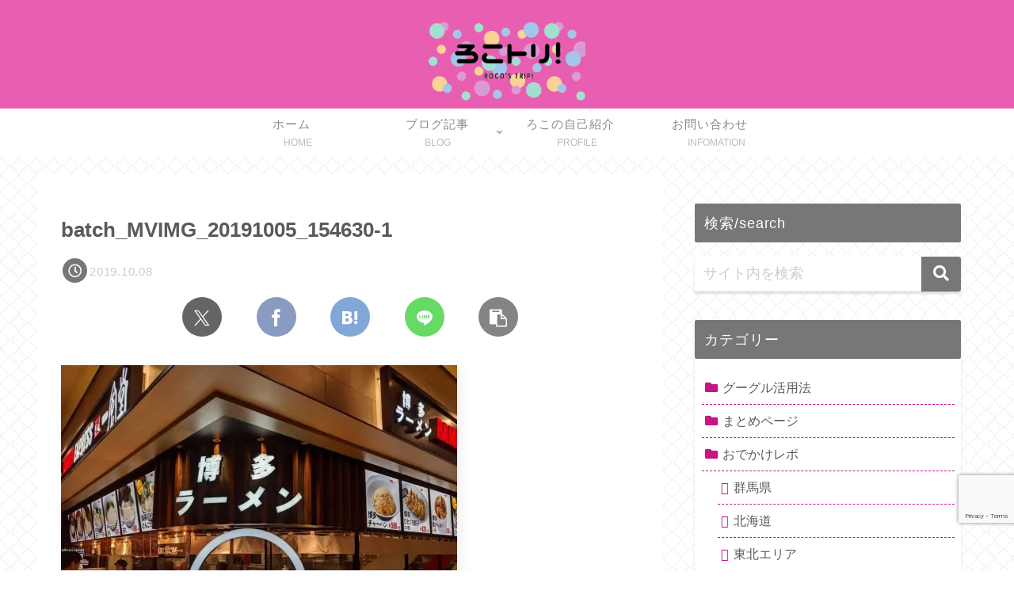

--- FILE ---
content_type: text/html; charset=utf-8
request_url: https://www.google.com/recaptcha/api2/anchor?ar=1&k=6LdTiiIrAAAAALBfsdbVbWQJHKl_i8L8oyQ40m1f&co=aHR0cHM6Ly9yb2NvdHJpcC5jb206NDQz&hl=en&v=PoyoqOPhxBO7pBk68S4YbpHZ&size=invisible&anchor-ms=20000&execute-ms=30000&cb=j8a2574i5ocy
body_size: 48988
content:
<!DOCTYPE HTML><html dir="ltr" lang="en"><head><meta http-equiv="Content-Type" content="text/html; charset=UTF-8">
<meta http-equiv="X-UA-Compatible" content="IE=edge">
<title>reCAPTCHA</title>
<style type="text/css">
/* cyrillic-ext */
@font-face {
  font-family: 'Roboto';
  font-style: normal;
  font-weight: 400;
  font-stretch: 100%;
  src: url(//fonts.gstatic.com/s/roboto/v48/KFO7CnqEu92Fr1ME7kSn66aGLdTylUAMa3GUBHMdazTgWw.woff2) format('woff2');
  unicode-range: U+0460-052F, U+1C80-1C8A, U+20B4, U+2DE0-2DFF, U+A640-A69F, U+FE2E-FE2F;
}
/* cyrillic */
@font-face {
  font-family: 'Roboto';
  font-style: normal;
  font-weight: 400;
  font-stretch: 100%;
  src: url(//fonts.gstatic.com/s/roboto/v48/KFO7CnqEu92Fr1ME7kSn66aGLdTylUAMa3iUBHMdazTgWw.woff2) format('woff2');
  unicode-range: U+0301, U+0400-045F, U+0490-0491, U+04B0-04B1, U+2116;
}
/* greek-ext */
@font-face {
  font-family: 'Roboto';
  font-style: normal;
  font-weight: 400;
  font-stretch: 100%;
  src: url(//fonts.gstatic.com/s/roboto/v48/KFO7CnqEu92Fr1ME7kSn66aGLdTylUAMa3CUBHMdazTgWw.woff2) format('woff2');
  unicode-range: U+1F00-1FFF;
}
/* greek */
@font-face {
  font-family: 'Roboto';
  font-style: normal;
  font-weight: 400;
  font-stretch: 100%;
  src: url(//fonts.gstatic.com/s/roboto/v48/KFO7CnqEu92Fr1ME7kSn66aGLdTylUAMa3-UBHMdazTgWw.woff2) format('woff2');
  unicode-range: U+0370-0377, U+037A-037F, U+0384-038A, U+038C, U+038E-03A1, U+03A3-03FF;
}
/* math */
@font-face {
  font-family: 'Roboto';
  font-style: normal;
  font-weight: 400;
  font-stretch: 100%;
  src: url(//fonts.gstatic.com/s/roboto/v48/KFO7CnqEu92Fr1ME7kSn66aGLdTylUAMawCUBHMdazTgWw.woff2) format('woff2');
  unicode-range: U+0302-0303, U+0305, U+0307-0308, U+0310, U+0312, U+0315, U+031A, U+0326-0327, U+032C, U+032F-0330, U+0332-0333, U+0338, U+033A, U+0346, U+034D, U+0391-03A1, U+03A3-03A9, U+03B1-03C9, U+03D1, U+03D5-03D6, U+03F0-03F1, U+03F4-03F5, U+2016-2017, U+2034-2038, U+203C, U+2040, U+2043, U+2047, U+2050, U+2057, U+205F, U+2070-2071, U+2074-208E, U+2090-209C, U+20D0-20DC, U+20E1, U+20E5-20EF, U+2100-2112, U+2114-2115, U+2117-2121, U+2123-214F, U+2190, U+2192, U+2194-21AE, U+21B0-21E5, U+21F1-21F2, U+21F4-2211, U+2213-2214, U+2216-22FF, U+2308-230B, U+2310, U+2319, U+231C-2321, U+2336-237A, U+237C, U+2395, U+239B-23B7, U+23D0, U+23DC-23E1, U+2474-2475, U+25AF, U+25B3, U+25B7, U+25BD, U+25C1, U+25CA, U+25CC, U+25FB, U+266D-266F, U+27C0-27FF, U+2900-2AFF, U+2B0E-2B11, U+2B30-2B4C, U+2BFE, U+3030, U+FF5B, U+FF5D, U+1D400-1D7FF, U+1EE00-1EEFF;
}
/* symbols */
@font-face {
  font-family: 'Roboto';
  font-style: normal;
  font-weight: 400;
  font-stretch: 100%;
  src: url(//fonts.gstatic.com/s/roboto/v48/KFO7CnqEu92Fr1ME7kSn66aGLdTylUAMaxKUBHMdazTgWw.woff2) format('woff2');
  unicode-range: U+0001-000C, U+000E-001F, U+007F-009F, U+20DD-20E0, U+20E2-20E4, U+2150-218F, U+2190, U+2192, U+2194-2199, U+21AF, U+21E6-21F0, U+21F3, U+2218-2219, U+2299, U+22C4-22C6, U+2300-243F, U+2440-244A, U+2460-24FF, U+25A0-27BF, U+2800-28FF, U+2921-2922, U+2981, U+29BF, U+29EB, U+2B00-2BFF, U+4DC0-4DFF, U+FFF9-FFFB, U+10140-1018E, U+10190-1019C, U+101A0, U+101D0-101FD, U+102E0-102FB, U+10E60-10E7E, U+1D2C0-1D2D3, U+1D2E0-1D37F, U+1F000-1F0FF, U+1F100-1F1AD, U+1F1E6-1F1FF, U+1F30D-1F30F, U+1F315, U+1F31C, U+1F31E, U+1F320-1F32C, U+1F336, U+1F378, U+1F37D, U+1F382, U+1F393-1F39F, U+1F3A7-1F3A8, U+1F3AC-1F3AF, U+1F3C2, U+1F3C4-1F3C6, U+1F3CA-1F3CE, U+1F3D4-1F3E0, U+1F3ED, U+1F3F1-1F3F3, U+1F3F5-1F3F7, U+1F408, U+1F415, U+1F41F, U+1F426, U+1F43F, U+1F441-1F442, U+1F444, U+1F446-1F449, U+1F44C-1F44E, U+1F453, U+1F46A, U+1F47D, U+1F4A3, U+1F4B0, U+1F4B3, U+1F4B9, U+1F4BB, U+1F4BF, U+1F4C8-1F4CB, U+1F4D6, U+1F4DA, U+1F4DF, U+1F4E3-1F4E6, U+1F4EA-1F4ED, U+1F4F7, U+1F4F9-1F4FB, U+1F4FD-1F4FE, U+1F503, U+1F507-1F50B, U+1F50D, U+1F512-1F513, U+1F53E-1F54A, U+1F54F-1F5FA, U+1F610, U+1F650-1F67F, U+1F687, U+1F68D, U+1F691, U+1F694, U+1F698, U+1F6AD, U+1F6B2, U+1F6B9-1F6BA, U+1F6BC, U+1F6C6-1F6CF, U+1F6D3-1F6D7, U+1F6E0-1F6EA, U+1F6F0-1F6F3, U+1F6F7-1F6FC, U+1F700-1F7FF, U+1F800-1F80B, U+1F810-1F847, U+1F850-1F859, U+1F860-1F887, U+1F890-1F8AD, U+1F8B0-1F8BB, U+1F8C0-1F8C1, U+1F900-1F90B, U+1F93B, U+1F946, U+1F984, U+1F996, U+1F9E9, U+1FA00-1FA6F, U+1FA70-1FA7C, U+1FA80-1FA89, U+1FA8F-1FAC6, U+1FACE-1FADC, U+1FADF-1FAE9, U+1FAF0-1FAF8, U+1FB00-1FBFF;
}
/* vietnamese */
@font-face {
  font-family: 'Roboto';
  font-style: normal;
  font-weight: 400;
  font-stretch: 100%;
  src: url(//fonts.gstatic.com/s/roboto/v48/KFO7CnqEu92Fr1ME7kSn66aGLdTylUAMa3OUBHMdazTgWw.woff2) format('woff2');
  unicode-range: U+0102-0103, U+0110-0111, U+0128-0129, U+0168-0169, U+01A0-01A1, U+01AF-01B0, U+0300-0301, U+0303-0304, U+0308-0309, U+0323, U+0329, U+1EA0-1EF9, U+20AB;
}
/* latin-ext */
@font-face {
  font-family: 'Roboto';
  font-style: normal;
  font-weight: 400;
  font-stretch: 100%;
  src: url(//fonts.gstatic.com/s/roboto/v48/KFO7CnqEu92Fr1ME7kSn66aGLdTylUAMa3KUBHMdazTgWw.woff2) format('woff2');
  unicode-range: U+0100-02BA, U+02BD-02C5, U+02C7-02CC, U+02CE-02D7, U+02DD-02FF, U+0304, U+0308, U+0329, U+1D00-1DBF, U+1E00-1E9F, U+1EF2-1EFF, U+2020, U+20A0-20AB, U+20AD-20C0, U+2113, U+2C60-2C7F, U+A720-A7FF;
}
/* latin */
@font-face {
  font-family: 'Roboto';
  font-style: normal;
  font-weight: 400;
  font-stretch: 100%;
  src: url(//fonts.gstatic.com/s/roboto/v48/KFO7CnqEu92Fr1ME7kSn66aGLdTylUAMa3yUBHMdazQ.woff2) format('woff2');
  unicode-range: U+0000-00FF, U+0131, U+0152-0153, U+02BB-02BC, U+02C6, U+02DA, U+02DC, U+0304, U+0308, U+0329, U+2000-206F, U+20AC, U+2122, U+2191, U+2193, U+2212, U+2215, U+FEFF, U+FFFD;
}
/* cyrillic-ext */
@font-face {
  font-family: 'Roboto';
  font-style: normal;
  font-weight: 500;
  font-stretch: 100%;
  src: url(//fonts.gstatic.com/s/roboto/v48/KFO7CnqEu92Fr1ME7kSn66aGLdTylUAMa3GUBHMdazTgWw.woff2) format('woff2');
  unicode-range: U+0460-052F, U+1C80-1C8A, U+20B4, U+2DE0-2DFF, U+A640-A69F, U+FE2E-FE2F;
}
/* cyrillic */
@font-face {
  font-family: 'Roboto';
  font-style: normal;
  font-weight: 500;
  font-stretch: 100%;
  src: url(//fonts.gstatic.com/s/roboto/v48/KFO7CnqEu92Fr1ME7kSn66aGLdTylUAMa3iUBHMdazTgWw.woff2) format('woff2');
  unicode-range: U+0301, U+0400-045F, U+0490-0491, U+04B0-04B1, U+2116;
}
/* greek-ext */
@font-face {
  font-family: 'Roboto';
  font-style: normal;
  font-weight: 500;
  font-stretch: 100%;
  src: url(//fonts.gstatic.com/s/roboto/v48/KFO7CnqEu92Fr1ME7kSn66aGLdTylUAMa3CUBHMdazTgWw.woff2) format('woff2');
  unicode-range: U+1F00-1FFF;
}
/* greek */
@font-face {
  font-family: 'Roboto';
  font-style: normal;
  font-weight: 500;
  font-stretch: 100%;
  src: url(//fonts.gstatic.com/s/roboto/v48/KFO7CnqEu92Fr1ME7kSn66aGLdTylUAMa3-UBHMdazTgWw.woff2) format('woff2');
  unicode-range: U+0370-0377, U+037A-037F, U+0384-038A, U+038C, U+038E-03A1, U+03A3-03FF;
}
/* math */
@font-face {
  font-family: 'Roboto';
  font-style: normal;
  font-weight: 500;
  font-stretch: 100%;
  src: url(//fonts.gstatic.com/s/roboto/v48/KFO7CnqEu92Fr1ME7kSn66aGLdTylUAMawCUBHMdazTgWw.woff2) format('woff2');
  unicode-range: U+0302-0303, U+0305, U+0307-0308, U+0310, U+0312, U+0315, U+031A, U+0326-0327, U+032C, U+032F-0330, U+0332-0333, U+0338, U+033A, U+0346, U+034D, U+0391-03A1, U+03A3-03A9, U+03B1-03C9, U+03D1, U+03D5-03D6, U+03F0-03F1, U+03F4-03F5, U+2016-2017, U+2034-2038, U+203C, U+2040, U+2043, U+2047, U+2050, U+2057, U+205F, U+2070-2071, U+2074-208E, U+2090-209C, U+20D0-20DC, U+20E1, U+20E5-20EF, U+2100-2112, U+2114-2115, U+2117-2121, U+2123-214F, U+2190, U+2192, U+2194-21AE, U+21B0-21E5, U+21F1-21F2, U+21F4-2211, U+2213-2214, U+2216-22FF, U+2308-230B, U+2310, U+2319, U+231C-2321, U+2336-237A, U+237C, U+2395, U+239B-23B7, U+23D0, U+23DC-23E1, U+2474-2475, U+25AF, U+25B3, U+25B7, U+25BD, U+25C1, U+25CA, U+25CC, U+25FB, U+266D-266F, U+27C0-27FF, U+2900-2AFF, U+2B0E-2B11, U+2B30-2B4C, U+2BFE, U+3030, U+FF5B, U+FF5D, U+1D400-1D7FF, U+1EE00-1EEFF;
}
/* symbols */
@font-face {
  font-family: 'Roboto';
  font-style: normal;
  font-weight: 500;
  font-stretch: 100%;
  src: url(//fonts.gstatic.com/s/roboto/v48/KFO7CnqEu92Fr1ME7kSn66aGLdTylUAMaxKUBHMdazTgWw.woff2) format('woff2');
  unicode-range: U+0001-000C, U+000E-001F, U+007F-009F, U+20DD-20E0, U+20E2-20E4, U+2150-218F, U+2190, U+2192, U+2194-2199, U+21AF, U+21E6-21F0, U+21F3, U+2218-2219, U+2299, U+22C4-22C6, U+2300-243F, U+2440-244A, U+2460-24FF, U+25A0-27BF, U+2800-28FF, U+2921-2922, U+2981, U+29BF, U+29EB, U+2B00-2BFF, U+4DC0-4DFF, U+FFF9-FFFB, U+10140-1018E, U+10190-1019C, U+101A0, U+101D0-101FD, U+102E0-102FB, U+10E60-10E7E, U+1D2C0-1D2D3, U+1D2E0-1D37F, U+1F000-1F0FF, U+1F100-1F1AD, U+1F1E6-1F1FF, U+1F30D-1F30F, U+1F315, U+1F31C, U+1F31E, U+1F320-1F32C, U+1F336, U+1F378, U+1F37D, U+1F382, U+1F393-1F39F, U+1F3A7-1F3A8, U+1F3AC-1F3AF, U+1F3C2, U+1F3C4-1F3C6, U+1F3CA-1F3CE, U+1F3D4-1F3E0, U+1F3ED, U+1F3F1-1F3F3, U+1F3F5-1F3F7, U+1F408, U+1F415, U+1F41F, U+1F426, U+1F43F, U+1F441-1F442, U+1F444, U+1F446-1F449, U+1F44C-1F44E, U+1F453, U+1F46A, U+1F47D, U+1F4A3, U+1F4B0, U+1F4B3, U+1F4B9, U+1F4BB, U+1F4BF, U+1F4C8-1F4CB, U+1F4D6, U+1F4DA, U+1F4DF, U+1F4E3-1F4E6, U+1F4EA-1F4ED, U+1F4F7, U+1F4F9-1F4FB, U+1F4FD-1F4FE, U+1F503, U+1F507-1F50B, U+1F50D, U+1F512-1F513, U+1F53E-1F54A, U+1F54F-1F5FA, U+1F610, U+1F650-1F67F, U+1F687, U+1F68D, U+1F691, U+1F694, U+1F698, U+1F6AD, U+1F6B2, U+1F6B9-1F6BA, U+1F6BC, U+1F6C6-1F6CF, U+1F6D3-1F6D7, U+1F6E0-1F6EA, U+1F6F0-1F6F3, U+1F6F7-1F6FC, U+1F700-1F7FF, U+1F800-1F80B, U+1F810-1F847, U+1F850-1F859, U+1F860-1F887, U+1F890-1F8AD, U+1F8B0-1F8BB, U+1F8C0-1F8C1, U+1F900-1F90B, U+1F93B, U+1F946, U+1F984, U+1F996, U+1F9E9, U+1FA00-1FA6F, U+1FA70-1FA7C, U+1FA80-1FA89, U+1FA8F-1FAC6, U+1FACE-1FADC, U+1FADF-1FAE9, U+1FAF0-1FAF8, U+1FB00-1FBFF;
}
/* vietnamese */
@font-face {
  font-family: 'Roboto';
  font-style: normal;
  font-weight: 500;
  font-stretch: 100%;
  src: url(//fonts.gstatic.com/s/roboto/v48/KFO7CnqEu92Fr1ME7kSn66aGLdTylUAMa3OUBHMdazTgWw.woff2) format('woff2');
  unicode-range: U+0102-0103, U+0110-0111, U+0128-0129, U+0168-0169, U+01A0-01A1, U+01AF-01B0, U+0300-0301, U+0303-0304, U+0308-0309, U+0323, U+0329, U+1EA0-1EF9, U+20AB;
}
/* latin-ext */
@font-face {
  font-family: 'Roboto';
  font-style: normal;
  font-weight: 500;
  font-stretch: 100%;
  src: url(//fonts.gstatic.com/s/roboto/v48/KFO7CnqEu92Fr1ME7kSn66aGLdTylUAMa3KUBHMdazTgWw.woff2) format('woff2');
  unicode-range: U+0100-02BA, U+02BD-02C5, U+02C7-02CC, U+02CE-02D7, U+02DD-02FF, U+0304, U+0308, U+0329, U+1D00-1DBF, U+1E00-1E9F, U+1EF2-1EFF, U+2020, U+20A0-20AB, U+20AD-20C0, U+2113, U+2C60-2C7F, U+A720-A7FF;
}
/* latin */
@font-face {
  font-family: 'Roboto';
  font-style: normal;
  font-weight: 500;
  font-stretch: 100%;
  src: url(//fonts.gstatic.com/s/roboto/v48/KFO7CnqEu92Fr1ME7kSn66aGLdTylUAMa3yUBHMdazQ.woff2) format('woff2');
  unicode-range: U+0000-00FF, U+0131, U+0152-0153, U+02BB-02BC, U+02C6, U+02DA, U+02DC, U+0304, U+0308, U+0329, U+2000-206F, U+20AC, U+2122, U+2191, U+2193, U+2212, U+2215, U+FEFF, U+FFFD;
}
/* cyrillic-ext */
@font-face {
  font-family: 'Roboto';
  font-style: normal;
  font-weight: 900;
  font-stretch: 100%;
  src: url(//fonts.gstatic.com/s/roboto/v48/KFO7CnqEu92Fr1ME7kSn66aGLdTylUAMa3GUBHMdazTgWw.woff2) format('woff2');
  unicode-range: U+0460-052F, U+1C80-1C8A, U+20B4, U+2DE0-2DFF, U+A640-A69F, U+FE2E-FE2F;
}
/* cyrillic */
@font-face {
  font-family: 'Roboto';
  font-style: normal;
  font-weight: 900;
  font-stretch: 100%;
  src: url(//fonts.gstatic.com/s/roboto/v48/KFO7CnqEu92Fr1ME7kSn66aGLdTylUAMa3iUBHMdazTgWw.woff2) format('woff2');
  unicode-range: U+0301, U+0400-045F, U+0490-0491, U+04B0-04B1, U+2116;
}
/* greek-ext */
@font-face {
  font-family: 'Roboto';
  font-style: normal;
  font-weight: 900;
  font-stretch: 100%;
  src: url(//fonts.gstatic.com/s/roboto/v48/KFO7CnqEu92Fr1ME7kSn66aGLdTylUAMa3CUBHMdazTgWw.woff2) format('woff2');
  unicode-range: U+1F00-1FFF;
}
/* greek */
@font-face {
  font-family: 'Roboto';
  font-style: normal;
  font-weight: 900;
  font-stretch: 100%;
  src: url(//fonts.gstatic.com/s/roboto/v48/KFO7CnqEu92Fr1ME7kSn66aGLdTylUAMa3-UBHMdazTgWw.woff2) format('woff2');
  unicode-range: U+0370-0377, U+037A-037F, U+0384-038A, U+038C, U+038E-03A1, U+03A3-03FF;
}
/* math */
@font-face {
  font-family: 'Roboto';
  font-style: normal;
  font-weight: 900;
  font-stretch: 100%;
  src: url(//fonts.gstatic.com/s/roboto/v48/KFO7CnqEu92Fr1ME7kSn66aGLdTylUAMawCUBHMdazTgWw.woff2) format('woff2');
  unicode-range: U+0302-0303, U+0305, U+0307-0308, U+0310, U+0312, U+0315, U+031A, U+0326-0327, U+032C, U+032F-0330, U+0332-0333, U+0338, U+033A, U+0346, U+034D, U+0391-03A1, U+03A3-03A9, U+03B1-03C9, U+03D1, U+03D5-03D6, U+03F0-03F1, U+03F4-03F5, U+2016-2017, U+2034-2038, U+203C, U+2040, U+2043, U+2047, U+2050, U+2057, U+205F, U+2070-2071, U+2074-208E, U+2090-209C, U+20D0-20DC, U+20E1, U+20E5-20EF, U+2100-2112, U+2114-2115, U+2117-2121, U+2123-214F, U+2190, U+2192, U+2194-21AE, U+21B0-21E5, U+21F1-21F2, U+21F4-2211, U+2213-2214, U+2216-22FF, U+2308-230B, U+2310, U+2319, U+231C-2321, U+2336-237A, U+237C, U+2395, U+239B-23B7, U+23D0, U+23DC-23E1, U+2474-2475, U+25AF, U+25B3, U+25B7, U+25BD, U+25C1, U+25CA, U+25CC, U+25FB, U+266D-266F, U+27C0-27FF, U+2900-2AFF, U+2B0E-2B11, U+2B30-2B4C, U+2BFE, U+3030, U+FF5B, U+FF5D, U+1D400-1D7FF, U+1EE00-1EEFF;
}
/* symbols */
@font-face {
  font-family: 'Roboto';
  font-style: normal;
  font-weight: 900;
  font-stretch: 100%;
  src: url(//fonts.gstatic.com/s/roboto/v48/KFO7CnqEu92Fr1ME7kSn66aGLdTylUAMaxKUBHMdazTgWw.woff2) format('woff2');
  unicode-range: U+0001-000C, U+000E-001F, U+007F-009F, U+20DD-20E0, U+20E2-20E4, U+2150-218F, U+2190, U+2192, U+2194-2199, U+21AF, U+21E6-21F0, U+21F3, U+2218-2219, U+2299, U+22C4-22C6, U+2300-243F, U+2440-244A, U+2460-24FF, U+25A0-27BF, U+2800-28FF, U+2921-2922, U+2981, U+29BF, U+29EB, U+2B00-2BFF, U+4DC0-4DFF, U+FFF9-FFFB, U+10140-1018E, U+10190-1019C, U+101A0, U+101D0-101FD, U+102E0-102FB, U+10E60-10E7E, U+1D2C0-1D2D3, U+1D2E0-1D37F, U+1F000-1F0FF, U+1F100-1F1AD, U+1F1E6-1F1FF, U+1F30D-1F30F, U+1F315, U+1F31C, U+1F31E, U+1F320-1F32C, U+1F336, U+1F378, U+1F37D, U+1F382, U+1F393-1F39F, U+1F3A7-1F3A8, U+1F3AC-1F3AF, U+1F3C2, U+1F3C4-1F3C6, U+1F3CA-1F3CE, U+1F3D4-1F3E0, U+1F3ED, U+1F3F1-1F3F3, U+1F3F5-1F3F7, U+1F408, U+1F415, U+1F41F, U+1F426, U+1F43F, U+1F441-1F442, U+1F444, U+1F446-1F449, U+1F44C-1F44E, U+1F453, U+1F46A, U+1F47D, U+1F4A3, U+1F4B0, U+1F4B3, U+1F4B9, U+1F4BB, U+1F4BF, U+1F4C8-1F4CB, U+1F4D6, U+1F4DA, U+1F4DF, U+1F4E3-1F4E6, U+1F4EA-1F4ED, U+1F4F7, U+1F4F9-1F4FB, U+1F4FD-1F4FE, U+1F503, U+1F507-1F50B, U+1F50D, U+1F512-1F513, U+1F53E-1F54A, U+1F54F-1F5FA, U+1F610, U+1F650-1F67F, U+1F687, U+1F68D, U+1F691, U+1F694, U+1F698, U+1F6AD, U+1F6B2, U+1F6B9-1F6BA, U+1F6BC, U+1F6C6-1F6CF, U+1F6D3-1F6D7, U+1F6E0-1F6EA, U+1F6F0-1F6F3, U+1F6F7-1F6FC, U+1F700-1F7FF, U+1F800-1F80B, U+1F810-1F847, U+1F850-1F859, U+1F860-1F887, U+1F890-1F8AD, U+1F8B0-1F8BB, U+1F8C0-1F8C1, U+1F900-1F90B, U+1F93B, U+1F946, U+1F984, U+1F996, U+1F9E9, U+1FA00-1FA6F, U+1FA70-1FA7C, U+1FA80-1FA89, U+1FA8F-1FAC6, U+1FACE-1FADC, U+1FADF-1FAE9, U+1FAF0-1FAF8, U+1FB00-1FBFF;
}
/* vietnamese */
@font-face {
  font-family: 'Roboto';
  font-style: normal;
  font-weight: 900;
  font-stretch: 100%;
  src: url(//fonts.gstatic.com/s/roboto/v48/KFO7CnqEu92Fr1ME7kSn66aGLdTylUAMa3OUBHMdazTgWw.woff2) format('woff2');
  unicode-range: U+0102-0103, U+0110-0111, U+0128-0129, U+0168-0169, U+01A0-01A1, U+01AF-01B0, U+0300-0301, U+0303-0304, U+0308-0309, U+0323, U+0329, U+1EA0-1EF9, U+20AB;
}
/* latin-ext */
@font-face {
  font-family: 'Roboto';
  font-style: normal;
  font-weight: 900;
  font-stretch: 100%;
  src: url(//fonts.gstatic.com/s/roboto/v48/KFO7CnqEu92Fr1ME7kSn66aGLdTylUAMa3KUBHMdazTgWw.woff2) format('woff2');
  unicode-range: U+0100-02BA, U+02BD-02C5, U+02C7-02CC, U+02CE-02D7, U+02DD-02FF, U+0304, U+0308, U+0329, U+1D00-1DBF, U+1E00-1E9F, U+1EF2-1EFF, U+2020, U+20A0-20AB, U+20AD-20C0, U+2113, U+2C60-2C7F, U+A720-A7FF;
}
/* latin */
@font-face {
  font-family: 'Roboto';
  font-style: normal;
  font-weight: 900;
  font-stretch: 100%;
  src: url(//fonts.gstatic.com/s/roboto/v48/KFO7CnqEu92Fr1ME7kSn66aGLdTylUAMa3yUBHMdazQ.woff2) format('woff2');
  unicode-range: U+0000-00FF, U+0131, U+0152-0153, U+02BB-02BC, U+02C6, U+02DA, U+02DC, U+0304, U+0308, U+0329, U+2000-206F, U+20AC, U+2122, U+2191, U+2193, U+2212, U+2215, U+FEFF, U+FFFD;
}

</style>
<link rel="stylesheet" type="text/css" href="https://www.gstatic.com/recaptcha/releases/PoyoqOPhxBO7pBk68S4YbpHZ/styles__ltr.css">
<script nonce="EmV6rbCahFMHZHpY9vdAEQ" type="text/javascript">window['__recaptcha_api'] = 'https://www.google.com/recaptcha/api2/';</script>
<script type="text/javascript" src="https://www.gstatic.com/recaptcha/releases/PoyoqOPhxBO7pBk68S4YbpHZ/recaptcha__en.js" nonce="EmV6rbCahFMHZHpY9vdAEQ">
      
    </script></head>
<body><div id="rc-anchor-alert" class="rc-anchor-alert"></div>
<input type="hidden" id="recaptcha-token" value="[base64]">
<script type="text/javascript" nonce="EmV6rbCahFMHZHpY9vdAEQ">
      recaptcha.anchor.Main.init("[\x22ainput\x22,[\x22bgdata\x22,\x22\x22,\[base64]/[base64]/[base64]/KE4oMTI0LHYsdi5HKSxMWihsLHYpKTpOKDEyNCx2LGwpLFYpLHYpLFQpKSxGKDE3MSx2KX0scjc9ZnVuY3Rpb24obCl7cmV0dXJuIGx9LEM9ZnVuY3Rpb24obCxWLHYpe04odixsLFYpLFZbYWtdPTI3OTZ9LG49ZnVuY3Rpb24obCxWKXtWLlg9KChWLlg/[base64]/[base64]/[base64]/[base64]/[base64]/[base64]/[base64]/[base64]/[base64]/[base64]/[base64]\\u003d\x22,\[base64]\\u003d\x22,\[base64]/CkMOresOGZDTCjcK2wrYPw7tyw6dbw551w5QkwpZUw4QtCFxHw6kDP3UafSHCsWoNw5vDicK3w6jCnMKARMO8CMOuw6Npwrx9e1LCmSYbFnQfwobDnSEDw6zDscKzw7w+fBtFwp7CjcKtUn/[base64]/DlgrCjCLCjMOLwqjDs8OFb3DDsTvDlMOIJTVTw5vCumFCwrsDSMKmPsOfbgh0wolTYsKVLFADwrkVwqnDncKlOMO2YwnCnxrCiV/Dp0DDgcOCw5rDscOFwrFtI8OHLhZ3eF83NhnCnnHChzHCmVPDhWAKJsKoAMKRwqDClQPDrUHDs8KDShHDiMK1LcO8woTDmsKwX8OdDcKmw7AbIUkKw4nDinfCvMKRw6DCnwzCgmbDhRV8w7HCu8OFwp4JdMKpw7nCrTvDvcOHLgjDjMO7wqQsay1BHcKeLVNuw7x/[base64]/C8O7w5bChisDwpcYA3bDhwbDu8OBw74aP8OuZ8O6w5M9YCTCp8KkwqnDrsK7wrvClsKweRPCn8KmIsKBw5UESHJrHCDDnMK9w5HDjsKowrLDqW10KEV7fQ3CtcOMQ8OCRcKmw5bDlcOFwrR+MsOqXcKuw7zDssKawqXCtxw/B8KSPB8SFMKgw7YGO8KHUsObwpvChcKIfwtBZ0PDiMOXV8KgS1ctXVPDm8OwGTlYMnw9wrtAw6YqPMO0wqVow6vDtRd5cibDqsK0w60iwo0yEj8sw6fDlMK/PcKRcT3CnsO1w5jCt8KcwrrDn8KtwqzClQjDv8K+wrMYwonClMKTB2TCmHp2RcO6worDhcKLwrI0w7ZVZsOTw4J9MMOUYMOAwr7DjjsVwq7Dg8OqS8OGwph0WWsiwqJbw4HChcONwonCkDrClsO8RTTDjMOcwr/ComJRw7tDwptMf8K9w6YhwonCiy8xZAljwrXDrRfCinswwqoYwpDDmcKrFcKJwoYlw4NFbcOEw6F8wpYew7rDrwDCucKCw75CGABBw5RtAynDnnzDrHdiKh9NwqZIWUAcwpJ9CsO6fsKRwo/DimjDlcKwwovDmsKIwpZOdmnCim5swrQ6HMKFwqDCsHMgHUTClsOlYcOAOVdyw6LCrAzChm9aw7xywqHCqMKEUD9RelZtXMKEbcKqQMOCw7DCicOLw4kAwrEODmjChMOOeTE+woLCtcK7THB2GMKcIS/CgVIVw6gmNsOgwqtQwr9xZidBKUUZw6oscMKgw5zDlnwKfjfDg8KvcGTDpcOIwoxTZiRNBQ3CkELCjMOKw6bCksOQUcOsw7wuwrvCpcKdD8KOLcKoPh5Lw59cccOcwo4xwp3Dlg/CusKGMsKewqvCgDvDjGPCucKkfXpNwp8hcyLCkQ7DmBzCocKAADIxw4PDoUPDr8Ogw7fDhsKyACYPV8OcwprCmSrDtMKKKVR5w4Aewo/DsUHDqUJDDMOlw4HCjsOKIUnDvcKPXSvDhcO3SWLCiMOWWn/Cs04YFMKbbsOrwpHCqMKCwrLCiXvDssKvwrh7WsOTwphywpTCtHXCnT7Dq8KpNzDCuDzCssO7BlzDjsOVw5PCnGlvDMOUUi3DpsKCY8OTUsKPw701wrdLworCvcKVwq/[base64]/[base64]/Ch1LCv8KWw6PDjMOfKcKcISgWG8OfTUtbMFQyw4Flw7HDvRPChSLDi8OkExjDjQ3ClcOIKsKHwpPDqcOnw7RRw4zCvVTCu1EAR2Y4w5HDt0PDgcO/w7LDrcKqXMOVwqRMGAIRw4YsPBhcLDN/J8OcATzDusKRZi4Dw5ASw4/DmsKAUMK/MAHCiS0Rw5AIMWvCt3AHBMOtwqnDjXLCn1l5Q8OQcwlqwrDDg3sZw7Q6SsOuwqjCqsOCH8O1w4jCt1PDkW5zw7tJw4PDk8Opwp05AMKfw6zDscOUw6k+JcO2UsObAHfChhPClsKBw4ZRQ8OzCcKXw7g4M8KNw7HCkVUMw4bDkmXDrzMDGANjwpEnSsKhw77Dr37DlsO/wq3CiCoZCsO3QcK6ClrCpiPCsjgWB2HDvU1jLMO1XArDgsOswoxKC0rClznDujTCsMKvBsKGI8OWw7bDr8Omwo4TI3xKworCscOFCMO7AyIiw54/w4zDlU4owr/CmcKNwo7CmsOww6M+FVllM8OVXcKUw7DCjcKRBzjDjMKLwoQre8KAw5F9w5Q6w7XCi8O8IcKeC0hGVcO1STTCk8KeLFo/[base64]/CqlXCtcOqZMKNwq3CkSfCvcKvPsOUwp42OkE9OcOVwrFKMBDDt8K+F8Kew4PDp1cRWGTCjAo3wrhmw4nCsADCgxBAw7rDp8KQw40FwpbCnHc/[base64]/DjAUgJXPCsDNaw7TDhsOxUkIODgBfwoDCtMOKw4Eia8OOb8OQFG4EwofDgMOSwqbCtcO8WS7CusOxwp9Dw5PCrBUSCsKDw4FSDDHDi8OEK8OnIm/CjVY9aUAXf8OEOsOYwqlZA8KNwo7CuS88w6TCsMOXwqPDlMKMwpXDqMKuM8KfAsOKw65cAsKbw6cPDsOnw7rChcK3J8OpwpYQP8KWwrN8woDCrMK4GsOoAVnDrBp3UcKaw5k9wqpxw71xwqVLw6HCoxRbRMKDBcOEwosxwpHDtMOJLsOKbwbDj8Kvw4/[base64]/Dm0HCgh9Ww6haZyrCkcOMwonDgsOIw5jCucKEw7Erwrc7wrDDo8KDw4LCmMOXwqB1wobDnyjDnHNQw5/CqcKPw5jDosOZwrnDtMKLLnzClMK/[base64]/[base64]/[base64]/DoHXDhMOCWcOoQsKIQMKuwqt2F8O1wovChsOpfQfCrCplwofCmU0kwo9bw4vDq8KBw6I2DcOVwpzDmRPDt2DDg8KsI0V7csOSw5LDrMOHBFdQw4DCr8K1wodeHcOVw4XDkn5aw5DDoykzw6zCiTcSwr0TP8K7wrU4w6lGS8O7IT/DuC1HY8OGwo/CscOJwqvCtsOJw5o9fGrCpcKMwr/[base64]/DiHolG1QMw4/DjcOvbMO/RsO8w6MDwoxIw6PCv8K2wpHCm8KNbSzCq1LDlQ13f1bClsOXwrcjQCkJw4rCjG8CwqLClcKMc8OAw7NMw5BGwpZqw450wpTDnFDCj37DgRfDgh/CsBYrZcODEsKGTUvDtQPDnwY6KsOOwqrCnMKDwqYWZMOEKMOMwrXCrsKJKFbDlsOqwrk1wphdw5/CrsObdmPCisK6K8Orw5bChsK1wpoNwqAWCSjDksK4fk7DgjXCoEw5Rkd1ccOgw53CpENnEFHDvcKIMsOSIsOpNScWYVUzAiXClm3DrcKkw47DnsKKwr1qwqbDggfCq1zCnTnCs8OSwpvCicO/wr1uwowuPSNCbk5yw5HDiVjDjhfDnXnCm8KFDzF6T1pywo4SwqpMDcK/[base64]/woXCjxDDtSzClsKOwqLCpsOzd8OGwrXCpsONaHvCpzrDuW/DqcKpwqRcw4/CjHcAwowMwoRWDsOfwrfCtl3CpMOWIcKpaTpQLsK4IyfCpMKSKwNhBcKlDsKAwpBAwpnCk0lAPsOow7QyNyvCs8K6wq/[base64]/DlMO8wosJwqXCoMOGYMKiw7wiwo3DjGPDs17DlXMtH2s9WsOgMVV9wqjDr39mKcKXw5xyR2bDrH9Ww5MZw6R1DxTDhhcXw7fCk8K2wp8uEcKrwoUkSCHDgwx6PFJ+w6TCqcO8YHMywpbDlMKhwp3CucOaEcKRw4PDvcKaw4k5w4LCmcOvw4sWwo/[base64]/[base64]/RUZXwo7DigxIF8KtU8KWw6TDgsOQCsOtwonDonXDv8OeGCtbUAtgCXXDozvDuMKkGcKUHcOXd2bDsTwZbRM9RsOaw60Tw63DoRNQHVR/S8O4wqBHZEZAQQ9xw5RYwrsuLXR8IcKpw4VxwqwzWV5DBE5FDRrCqcKKFHwOwrrChsKEAcK7InHDqTzCqzM8Rx3DpsKFWsKAW8OGwq/DsU7DhFJew77DsjXCk8KUwoEad8Ozw59Mwqk3wpzDssOPwrXDiMOFH8OBKQEXHsOSA3YAOsKyw7LDuW/[base64]/[base64]/w53CtUxtwqfDoCbDm8KKGCVnw7piKwQQwq/CvWXDiMOdIcKvcHAiQMKIw6DCvy7CpsKsYsKnwpLCvWrDjF4IBsKMDDPCq8KMwptNwqfDum3DoGlWw4F/SAbDgsKyAMOdw6XDuQxye3ZdAcKbJcKRNB3CrcKfK8KKw4kdA8KGwpdXWcKPwoUJB2LDi8ODw7/CqMOMw4EmbSVLwrrDhlcvCXzCvSUZwp92wpjDjEVlw6kMNSlWw5sgwovDh8KQw7XDgRZEwrsKNcKAw5wLBcKmwpTChcKxX8KIwqMcTl9Jw6jCo8O1KDLDq8KJwpldw5rDnUMlwqRKcsKlwrPCtcK/e8KTPDXCuSk8S3bCosK6F3jDqWLDusOgwoPDpsOrw6A/bTbDi0HCtF9dwoNpS8KbK8OYC0zDk8KvwoxAwoo9c23Ch1XCosKEP0dvEyx2NU/CsMOZwokDw4zCs8OOwrFxLnorG0NLTsOZNMKfw6ZrJ8OXw6E8wo4Ww6/CnF/CpxLClMKjGlAMwp/[base64]/CvMKnH3ZWw5rCg8Ohw7PDmCTDq8OcRQMUwrUNw4DCqWDDrMKhw4XCisKGwqnDkMOrwrJuNcKPDGdEwqAbUiZew5AiwpLCucO9w6txI8KqbMORIMKGFG/CqRnDkzlnwpHDq8OrcBBjRz/DvHUmPRjDjcKAWWrCrRTDpXXDpVEDw5A9axPCqcK0T8KHw5jDqcKgw6XCihI6AMKiH2DDsMK6w7fCmiTChwLDlsOna8OfbsOZw7tcwoLCsRNnASx4w7w6woluIjQkfVZgw4MUw75Kw5TDmlgODnHCn8KKw65Sw5g/[base64]/Dhgh0wrYuH8Oowrx0w59jw6cnw5Qpw5B4O8KLw5k+w4XDkgA7EgjClcK5S8OgfcOSw4AGZMOEYi/DvVg1wrLClgjDskFlwpQ/[base64]/[base64]/DucOVwpTDs1stBwbDomEGwoDCn0HDpzIlwrJxN8O9wpXDkMOGw6/CocKWCUTDrAkTw4DDscOKBcOlwq4Tw57CkBjDhXzDpmPChgJnVMOtFQ7Dgw9Hw6zDrEYswq5Ow40LMWbDssOlCsKaU8KYTsOIX8KKPcOEQ3ViF8KBUsKwYktXw77CuQzClXzCgT/CiFXDlG16w50PPcOWE0IJwp/DuxF9C2HCnVkzwrDDl2rDj8Opw7/Cq15Rw4TCrxw3wojCosOrwpvCtsKoMkvCmcKoNyQ4wocyw7FiwqTDlEnCqSHDhHRRWcKjw7YPWMKlwpMDdXDDvcOKDSR5E8KIw47DhwTCtTAXBXJ3w4zDqMOnY8Odw5osw5AFwogCwqRHXsKBw4bDjcObFDLDssOjwo/CucOnEl/[base64]/Cs0fDlcOcGUnCmcK5DTjCh1HCh1RwGcOgwqfCnVXDvXYfEVPDrWfDs8K/[base64]/Cnnp+w6xtcgDCqX9vwoXDggjCgT7DtcKoYCzDs8OZwr/DqcKfw60YUi8Uw49bF8OxXcOJBlnCn8KnwoLCgMOfE8OFwpMcBcO8wqPCq8Oqw7R1AMK8XMKaDyLCqsONw7sCwqtHwpnDo1HClsO6w4HCiiTDmcKNwq7DlMKeNsO/YFhmw6HCghwIfsKRwrfDq8K0w7DDqMKlc8K3w5PDtsKZCMKhwpTCq8K7wpvDhy0SC2UAw6nCmiXCuVQtw5AFESp7wq4adMO/wrk0w4vDqsKCIMK6NWleaV/[base64]/w7zCqhHCkcKIw6/CuFdgBWAEw6BuSgjCl8KJVlxDIFIdw4Jiw7bClsOcLALCkcOsCVLDjsOWwonCrwvCr8KQQMKcdcK6woNPwowNw7fDlzrCm1PCksOVw6F1YjJEYsKnw5/[base64]/worDosK0UlTCiz7DljbCjcKJwpHCv3dSVsOCEsOvAsKbwo9Mwp/[base64]/Co8Opw7/Dj8KmS8KfTj/CrcKfVXVOw5TCnjrDlcKrIsKUw7dTwqjDssOYw4gUwoPCjnI5IMOBw5ZVJQIndWlKFXcyQ8KPw5p6aQvDgV7CsSwmOzjCnMOew6wUb0hkw5AfbhkhCiZ8w7lgw7cGwpU3wqDCuwLDkRLCnjvCnhfDnmZjFBU7d2vCuQ8gD8O1wp/DsDzChMKmaMOMOcOfw53Dh8KpHsKpw4pIwrfDsS/Ch8K4fAMMFicawoUxRCkQw59CwpVvAcKZPcOcwq42OhLClFTDlXTCucOLw6R/VjV1wq7DhcKbHMO4BsKLwqfDh8KHbHd4MQrCnUnCksO7bsOzWcKjJFPCr8OhaMKvTsKLJ8OPw7/DqwfDjForSsOYwrPCqjfCuCQewoXDicOLw4zCuMKQBlvDgMKUwo5kw7rCmMOJw4bDmH/DkcKFwpzCtwPCt8Kbw53Dp1TDqsKqYlfChMKvwpDDjFnDlBbDqSwsw7A/OsKUcsOVwoXCrTXCrcOrw514QsK0wrzCmMKOb1wzwojDunXCs8Kywq5Jw6xFEcKDccK6HMKIPAdAw5tqKsKfwq7CjXbCtDNGwqbChMKGHMOzw6cqZcKxVTwRw6RowrQ2JsKvPcKpLsO8ZzNnwpfCmsOzOnccfgxpH2d/bGnDlyNYD8OTccKvwp7DvcK8TBxyZMOPMg4Aa8K/w4vDqXZKwq5bXDfCu0VeS2bDo8O2w4XDpcKDLQbCnmhyHAfCiFbCnsKeGnbCqUgxw6fCq8Onw4rDnhvCqlAyw4TCgMOBwo0Dw7zCnsOdd8OrHsKhw7vDjMOeOTNsF2TCpsKNeMOvwpJQfMKmFRDDvsOdLcO/DUnDoQrClcKHw4DCsFbCoMKWCsOiwqbCqyQ/LTHCrhYRwpHDtsKPP8OAScKOI8Kxw7jDmnDCicOCwpvCjMKMImFKw7TCnsORwpHCrEc2bMOhwrLCpkhfw7rDr8KNw6PDpsKzwqvDiMObNMOvwpHClXvDgHjDmRcvwo4OwqrCrUZywoHCk8KdwrDDsA1tQDNQKMKoUsKYd8KWFMKtVg9Lwq9vw5AYwpliI3XDjhw/DsKqFcKTw48QworDr8KySFHCplMAw5gbwr7CsldVwp9DwoofPwPDvgVaDGoPw6bDl8OsScKIam3CqcKAwrZXwpnDv8OsF8O6wqtaw4RKGGAqw5V0FGHDvi7Cnh7ClUHCtQrCgGhsw4bDuxrDqsKPwo/CnjbDsMKkMQ5iw6B6w6khw4/Dt8O9eXF/w4ctw58FNMKhBsOEXcOEAl5BX8OqKw/[base64]/DgsOOwq7DucOoaMOkc8Ovw4TCjxbDqHh7AGLCt8KNDcKrw6/CrmHDicK8w5V7w5XCsAjCgEHCuMO9W8OCw446WMOLw5DDkMO1wpdZwrTDhWrCtERFFyQvN3MTf8OpXWLCqw7DkcOJwqrDp8OCw6Exw4TCthNMwopSwrzDpMK8YAglOMOzZsOCaMKCwqXCk8Oiw47CiFvDpgp7PcOyUsOlCcK8GcKsw5rDsXlPwpPCjWQ6wq0Qw5ddw6/CgcKywqXDolrCrVTDuMKbNi7ClT7Cn8ORHW14w6tHw77DksOOw6J2Jj/Cj8OkXEg9ORs/CcOTw6hRw6BILjUew4NewprCssOpw7PDjcOQwpNEbcOBw6BEw6jDqsO8w6N8W8ObRDDCksOmw5RBDMK9w5zCnsO8UcKmw6Nqw5Ruw7crwrzDrcKbw4IGw7TCllnDulUhw6LDhn7CtBpDbWrCtFHDkMOJwpLClSzChcKxw63CrV/[base64]/wpJUbcKCwp3Dp0ZTwr40VRsRCMOuUQzCvnMXGsOlYMK+w6vDhQPDjEDDo0E/[base64]/DmxDCpn0kw6MNwonDrcKWw6HDhndEOQctYMOcMsOZCcOTw73DowdGwoTCrMORbyYOWsO+WMOkwofDvsO9b0PDqMKZw4Efw74qSQjDpsKSfy/CuWJSw67CssK1f8KJwo7ChWUgw6PCksKTLsOHccKbwpp2d2/[base64]/CtCo1w6rDgkrCqm/DiX58w7kDS8Kcw598wq58w75nPsK/wpTClcKMw6RATlzDvsK2JDMuKsKpcsOKCC/[base64]/[base64]/Dl37DoMKfw5/Cu0DDoTfClcKqw5g1w5dmwqpEDxIow7zDrsK2w5YEwqvDl8KCWsOKwpRNC8Onw7QPH2HCnGA4w50Zw4g/w74gwo/CqMOVDlrCjUnDmhXCjR/[base64]/CvSjDt8OoBcOlwo/[base64]/DhzIJwovDjMOiwpvDjxrDtMO+Y3TCjHXCqlVxOl4nwqIqS8K+N8KEw6/ChhTDvTzCjllgLyU6wrMvXsKYwq96wqosUxceLsOQPwXCjsOXbgAOwofDsjjCnG/DkG/Ci1xxG1Fcw7UXw4LDnkbDuWbCq8K0w6A1wpPCjB0iUhQVwofDuFdVBBJkQz/[base64]/CtcK+Kl3DhcKtwqDDln7Dp8OEClTCuMOkwo3DoHrCiVQhwrkHwozDjcOkXHZtGGLCnMO+wrjCnsKufcOjWcOlBMKAYMKJNMOwVS7ClCZ0GMKhwqjDrMKLw7nCm0xbFcKxwpTDjcOVdk5gwq7Cn8K4GHTCumsheCjCh2AIccOKYRHDtRNofHfCh8KXeADCrFs/[base64]/Cik/DosKIHMOaOGZ3fX05w5fCpwNJw5bCr8OLf8OwwpnDtEFewrtnXcKRwoA4EAoUKSrCrVfCm2NJH8OrwqxdEMORwqoiBT7Cn0lWw77Cu8KNDsK/[base64]/S0TCunB0BMKfEDLCiMKIwqxHQBLChAHCnk7CvwnDsG5zw5YFw5jChULCjzQbdsKDdQ0jw4PCjsOtAHDDgW/[base64]/DqE4uwrzCvcKtw4zCqsO0TsKkYyI+wpQlw5UPUcKgw5F5CDNxw79zUEo7EsOqw5XDtcONXMOewpfDjgDDgwTCmB7CiR1sC8KGw4UzwqRMw7E+woYZw7rCiy7DlFRiPQJXcQ/Dh8OrY8OSYEHCicKUw7M8DTFmAMO1wrRHCSQwwr5yYcKowpk7BwHCoXXCmcOHw5xQZcKtNcKfwpjCpcOfwoFiRsOcU8OBS8OFw5w0BsKJRhcnPsKOHirClsOow4tVP8OfHB/CgMKqw4LDjMOQwpl6LRNdJxlawpjCtSBkw7wlOlfDhAnDvMOUPMOuw5zDlC5lYhrCiyLDglvDqcOwF8Krw7LDvT7CrA/DtcOUbUUba8ObBMK2ZGNnABJVwqTCgnpMw5jCmsKzwrIKw5bCuMKKw7g5S1USBcOgw5/DiQlJNsO8dTIFBCA7w5RIDMKrwqrCsDx9OQFDCcOlwr8gwrwbwpHCtMKKw70maMKDdsO6MXHDssOHw5xROsKMJDA6YsOjGHLDojQRwr8fKsOwHsO0w45XahclWsKVJivDkBlaWi/CiELCtRNFc8OOw6HCm8KWcAVLwocmwrtPw7QLQAwOwrY+wpfCpxTDp8K3FWYdPcOqJBYGwo4ZfV89LAkGTScYEsO9Z8ODccOIJivCoU7DgHtFwowsbTEmwpPDgMKSw7XDs8KFY1DDljtYwpojw4JOSMK5VV/DqloGRMONK8KNw5nDvcKAS1dPZsOTMB9fw5LCs2lrOGh3aGBMb2NodMKybMKWw7FVM8OeUcOKJMKqXcOzEcKcZ8KDa8OkwrMRwp8cFcOEwoBOEwURGlglC8KaYSlkDU9KwrLDvMOJw7RLwpdKw48pwpVZMhpEaXfDoMOHw7EyaCDDlcK5ccK7w73DgcOQfsK/ZQfDgxrCrAsUw7LCnsOjeHTCusO0a8OBwrAWw4TDpSozwrdXI1I1wr3DqWrClcKaCsKHw77CgMO8wonCqUDDn8KGecKtw6cdwqbCl8Kvw7TCl8OxZcOmWToudcKpdnXDrB3CosKAL8KAw6XDjMO5GRo/wp3CjsKWw7cAw57Duh/Dr8OMwpDDu8Ogw6bDtMO4w4wYRjx5NFzCrUEtwrk1woxIV0UBOQ/DhcOHw4/[base64]/DtcKeOMKNwpTCow5NE8Orw7kzJ8Kfw6UeaANowqpZw5DDhWRlesOLw5LDscOTKMKDw6lGwqhuwq1cw4N/JQEwwpPDrsOfVzXDkx4ufsOLOMOJPsKew64HJgzDo8Owwp/Cu8K8w5jCqhjCoTTDgl7DoW/[base64]/wroLwoFkw5wEAcOqW8O9w5LCrsKtwpTCicKgwqJJwpjDvRpwwoLDozrCusKIOEjCjWnDs8OQCMOHDRQzw7Miw5tXNk3CjTJnwpsZw6x2HVAXccOkG8KWS8KGCMOLw6Jqw7bCpcOqFyHDlw9Fw4wlE8Kvw6jDuEBgSUHDhR7DimBNw6/CrTgcd8OxFDTCnnPChCdTJRnDicOFw4B7U8KzOcKIwqdVwpw9wqYQCTRwwoTDgMKVw7jCjm8bwp/DsVcPNxsjCMOqwpTCjk/DsikVw7TCu0YrYWB5HMK4CyzCq8Kww4XCgMKgI1rDlgZCLsKSwql0UVLCn8KMw5sKLnUSP8OFwoLDk3XDssOWwoNXYAPCgRlLw5Nzw6cdAMK2dzPDunrCq8OFwroGwp11ASTCqsK2RX/[base64]/DjnXDs8K+wqQew6YZw7s7w58JfSRiDMKrMsKzwoAhHnvDrWvDu8ONVzkTN8K0IHxTw60Uw5HDk8OMw57Ci8O6IsK1VsKLeX3Dn8O4dMKmwrbCpsKBDsKqwqrDhEHDm0rCvl3DgDNqFsKYQMKmYCXDjMOYOEQHwp/Coi7DjDotw5rDmMOPw4AKwp/[base64]/cW5pDcOLw6TCkcOBPm3DmhMfC0MbcGTCuBVVXXcGSwguFcKOI2bDvMOoKMK/wrbDksKlIVwhTBrCicOGYsKsw6rDqEbDuh3DuMORwqnCpC9MG8K8wrrCjgbCt2jCpcKqwoPDh8OGTWhJMFjDnnA5UjFjA8OlwrrCtVVHS1Z6bw/Cn8KKH8OXRMKFbcK6EcKwwr9+JVbDu8OsEAfDpMKdw5lRM8Onw7grwrnCtjcZwpfDtlRrGMOMW8KOZcKOVADCqmHDkg1kwoXDoTnCgVkpO1jDksKpLsOiQD/DpEdlGMKYwo1GcxzCvwYEw5NQw47Cj8Orwo9XQX7DnzXDuyIVw6nDqygAwpHDoFV2wqHCu0Ajw6bDniULwoAiw7UmwqUww713w6Y/DMK2wpDDjk/CmcOcF8KKf8K2wozClVNZCjAwQcK/wpHDn8ORAsKIwplTwp8CGzRFwp3CuEEfw6TDjVxDw7bDhxtUw4MEw6/DiBEAwqcsw4LChsKta1nDhx9IR8O9QsKdwpnCl8OmbxgkEMOQw7rCnAHDq8KJwobDusOFJMKXP29HXjoSwp3Cl1s+wpzCgMKmwrY5wrkxwr7DsTrChcOEBcKYwrVaKAwWC8KvwogZw4jDt8OkwpQxUcKENcKnGU7DhsKtwq/[base64]/CrwZiw4tow7bCiMKLwp3Do8KcSzrDtQ3Du8KPw7TDgMOoUcOfw7o4w7PCv8KvAGcJb2UpJ8KJwo/Ch0vDjHDCqSd2wq0mwqnDjMOMCMKXBBzDv1RRQ8KjwpHCp2xPQ3sNw5fClQpbw7ZNaU3DrgPDh1EDIMKYw63Dv8K0w6obKXbDnMKSwqHCvMO6DsO5SsO6QcKUwpDDlwHDvGfDp8OzGMKREhDCsTA3E8OVwrQ7AcO/wqVsJMK/w5YOwrNUE8KswrHDscKbTggsw7jDu8O/ATfDqQHCp8OIUyjDijQUBndsw4fClFzDnyHDjjYDQnzDoTLCnFlnYz92w7rCssOqY3/DgwRxLBFwX8OmwqrCqXpGw5wlw5spw5EDwprChMKNEg/DtMKFwokewpPDrwksw4BOPHwUQ1TChk/CoVYYw6cxRMOXPQg2w4PCkMOMwoHDgA0CQMO7w4BPamd3wr7CnMKSw7bDg8Omw6jCm8Onw5PDkcKDVilNwpPCihNZBAzDrsOsW8Okwp3DscOBw7puw6TCpsK2wqHCo8KxGGjCqXlyw7bCoSTDsWbDhMOtwqIcT8KlCcKudUrDhwIZw4jDiMOkwoB7wrjDisKQwo/CrUkADMKTwpnCv8Onwo5nS8O/AHjClMOFcCTDu8KiLMKjdwEjUnlSwo0nAnpJbsK+S8KZw4PChMKYw7MaScKZb8K/AAZUMMKEw5bCqgbDsxvDrXzClFIzRcKwQsKNw4V3w556wqpzZXrCgMK8S1TDmMKELMO9w7Btw55LP8Kiw6fCrcO4wqjDnFDDkcKgw4zDoMKeU2DCrkYSdMOWwrLClMKxwp1QPwY8Oh/CtyN7wp7Cg19/w6LCusO0w5nCv8OGwrfCh2jDscOnw43Dr27CtlbCv8KNEgpIwqBjR0/[base64]/bcO0wpg1VcKow4bDo1bCrsK8w545w6NjJcORw40gaXA4QgZQw7k9dwXDjiMdw4bDkcOUC0giMcKqWMKcSVVdwprCtg9GSgt3DMKtwq3DlS5yw7FKwqV5RxfDjFHDrsKpPMKNwonDlcOawpLDncKUJkPDqcKEXQfDnsKzwo9Jw5fDssKbwpwjfMOPw54TwrEuwpnCj0w/wrE1cMKrwotWNMOnw6TDssOAw4hpw7vDkMKNXMKyw716wpvCphVSK8O7w54Ww6LDtUvCiWfCti8Kw68MX27CtynDsBoDw6HDmcO1U1lZwq9/dUHCmcK1wpnCqhvDm2TDkjfCssK2woQQw7FPw7bCkHHCj8K0VMKlw4MoQntgw7E1wo0KDGlofsKOw6pWwqbDqAkdwofDoUrCi1PCrklbwpPDoMKUw73CrAESwpR6w5RBKsOHwovCocO3wrbCmsK8S20Hw6DCvMKXVRXCkMOiw4Mnw7HDu8OKw5dqLU/DsMKJYD/CiMKGw60mfzwMw41MesKkwoPCn8ODWlFowpcMJMOFwpZbPAwRw5B2b1HDjMKndD/ChUhxV8KIwpbCisOwwp7Dv8Oxw7thw4/DjMK3wopvw5rDscO1wpvChsOjRDATw53CicOzw63DoztVFC1yw7fDpcO0GX3DhGDDp8OqZWDCrcOBQMKnwqXCvcO/w4fCn8KZwq9Ww6EGw7Rzw6zDtgrCl0TCqFbCrsKNw7vDpyR/[base64]/DhsKoYC7DmAJmwrBnwqF7wqjDjcKZwqQ8R8KpS0rDgSrCpBfDhQfDrQwWwoXDucKXICYuw7daP8Ojw5Z3dcOvbztKXsOocMO5fMObwrbCuk7CkkUYA8O8ETzChMKuw4XDuElaw6loKsOQFcO5w5PDuUdKw5XDqlxYw47CkMOmwovDvMOwwqrCoH/Diyh8w5bCmQ7CscKsM11bw7nDtsKWPlTCnMKrw7wgMGrDoUrCvsKQworCu0AlwovCmifCoMK+w641w4NEw4/Dik4IR8K6wqvDiVgbSMOyScKhDyjDqMKUEDzDnsKVw4MPwqc/ZzrCqcOgwrUBF8OhwqY5fsODVMO3E8OpOTBbw5Edwq9Lw5jDjGPDihHCvMOawrnChMKXD8Kkw5/CkAbDj8O9d8OjcGkdGARCZ8K9wqHCqV8ewqDDggrCqCvCmVgsw6LCv8OBw68xEigrwpHClQLDicKzFh82w7NHPMKHw71mw7FPw5jDjxLDq1AMwoY1wrEbwpbDisKXwonClMKIw7o6asORw6bCin3Dt8OfVADCs0jDq8K+PTrCn8O6YkfCnMKuw44/G3kewq/CsjMGfcORD8O5wrrCvibCt8KOWMOowqHDuwd/HyTCmB7DvsKkwolcwoDCrMOTwr7CtRjDgcKdw5bCnU8qwq/ClAnDkcONITASGzrDv8OKXgXDo8KOwp8Aw6PCjGIkwo11w4bCuFLCoMOfw4DCpsKWO8OTCcKwMsOEVcOGw7ZLYsOhwprDlG9ndMO/DMKAIsOjOsOWCQ3CvMOlwrl/[base64]/Dk8OOw4EBwrtWw4dLw5MmwpvDk8O4wr/CjsOAMcOkw6NXw5bDvA4AbcK5LsK8w6XDpsKBwqHDgcKOQ8KYw7XDv3hnwpVawrhfUADDtWDDuhpHezIAw5JRJsOgEsKsw7MWA8KPM8KIPgoLwq7CtMKEw5zCkBzDiTnDr11Tw4RBwp5vwoDCgTl7wp/CgDwwA8KTwoxrwpXCrcKWw4Iqwq44CMKEZWfDi0NGOcK0DDwvwoPCu8OqYMOwKnABw4xWasKwOcKaw6ZJw5jCr8OEfQ8Yw6Njw73DvxXCt8KiXsOfNwHCsMOTwqBYw4Ucw4/DmDnDsw4uwoURcw/CjGQKEMOXwrLCoVYFw7jCocOcXWcRw6jCtsO4w6DDusOYSw9Xwokpw5jCqiU0axXDggTDo8OhwoDCiTVUDsKSAcO0wqbDgyvCtVzDusKjIUwNw6BcFUvDo8OkVcO/w5fDl1DCkMKKw4cOZ2ddw6zCg8Ocwrcdw5fDmV7Dmw/Du20vw47DhcKdw5HDrMKyw4HCqTImwrIresK2J3bCoxrCu00jwqIEI10+LsKtw5NnA0g4QyPCtCvCrsKNFcK6UFnCgj8Xw5Fow6bCv2BJw7o+eALCo8K6wq9xw53Ci8O4Zwo/wrbCscKPw7AFAMOAw5hmwoLDuMOYwr48w6J4w5zCn8OfUgHDihjCmsOgYl4Owp5NdU/[base64]/DmsKyw7VSCcKhbinDvF50wqlDwpDDk8Kce8OUwq7CuMKLwpHCvX5Sw6jCjcKqNTXDhcOrw7N/LcK7NDAcBMK4Q8O5w47Dly4qfMOicsOxwofCvDjChMKWUsOJI0fCt8KoOMK9w64UR3YicsOHZ8Oew7bCo8K2wrxtdMO2aMOEw6dow6/DhsKBBkPDjh0hwrREIUlcw7nDvjHCqcO+QV1ZwoUYSk3DhcOqwoHClsO2wqnCgcKGwq/Drxsvwr/CjXjCp8KrwosoXg7DmcOnwp/[base64]/[base64]/DkyzCtsKDSwbCvcKkw4fCn8O4Ll14A0ZSK8OIwpAmG0DCnkZJwpTDtm1ZwpQcw4XCscKnA8Ohw57CuMKbLH3DmcOFB8KPw6ZXwqzDvsOXDU3Dpkskw6rDsxQNQcKva31Nw4fChMOUw7fDnMKyCXvCpTwFGsOpCcKyT8OZw5VkCjPDvcKPw7HDnsO/w5/Ct8KUw7EdNMKYwpTDg8OaIhDDv8KpO8OUw7JXwrLCkMK1woJUH8OwWcKnwpICwpjCrsKoWHPDvcKiw5rDoHQGwqkQT8KrwphCXWrDsMKpGFxkw5nCnFpQwqvDtknCjjvDozTCiwpqwozDtMKEwqLClMOdwqouQMOMYcOTU8K9KE/CssOkCCphwrnCgWV+wocODScOFFYPw6DCosOdwr3DgsKZwoV4w6I1RhExwrZmVjXCv8Kdw5HDn8Kyw4bDskPDnnsuw7jCpcKUWsKVbx/[base64]/wrt+FEIjMMOcw6bCoDbDi8Ouw4HDpMKxw73CjcKMK8K9YQkCZWnDt8Khw5gtCsKcw7HCtWXDhMOhwp7CjMORw5zDssK/wrTDt8KLwqpLw6F9wobDicKxenvDq8OGDjBlw7ElAzkLw4fDgEjCjE3DiMOlw6wsRGHCkj9pw4zDrUfDgcKsacOZcsKzJy3CicKeSkHDhFNpTsKzSMOww4sxw51aES93wrJUw7ApbcOjEMKpwpFdGsOqw6bDuMKtPBB/[base64]/J8K2w7LCgsObw7ITPsK0IRxAwpzDoMKVe8KOb8KiFcKuwoETw47DuGMsw6RVUxw0w5nCrMOuwpXCm2ZmfMOZw6/Dq8KcW8OMAcOsBD19w5xYw5rCgsKaw7bCncOqD8O4wp1JwopWQsOdwrjCpFddSMOEG8O1w4x4VkXDvn7Dt0/Cl0/DoMKbw4V/w7LDtcOKw5NONRHCrHnDtCVqwolaaXjDjVDCn8KQwpNbAgRyw5XCs8O4wprCjMKmMHo1w4wlw5wDIzULQMK8SEXDg8OJwqjDpMKnw4PDt8KGwpHDpDrDjcOOEBHDvjpIQRRiwpvDqcKHKsOdKcK+NFfDrsKWw5o+R8K5BGJ0UMOrfsK5TBjDnW/[base64]/[base64]/w7oKS2DDqynCiHTCncOEbDl8QRAww6rCvmVSdMKzwoVVwqc/wr/DrkDDt8KpAsOZXMOUFMKDwo0vwr1abHkwb3RRw4FLw7gfw5lkYh/DqcOwasO8w7FdwofCtcKww6jCkHpXwrPCm8K2JsKpwpTCoMK/DW3CuFDDrcKmwp7DsMKWQcKLHCXDqcKawoDDmxvCpsOwMiPDpMKVaU87w6E0w7LDsGDDsXDDvcKyw5Q8Il3Dtw/DhcKjf8O9RsOqTcO/ZS/[base64]/CvMO5wqBFwqrCo8O1AcOPCsKKOA3DssOsKcOlQcK6w5tuXnjCrcOfMA\\u003d\\u003d\x22],null,[\x22conf\x22,null,\x226LdTiiIrAAAAALBfsdbVbWQJHKl_i8L8oyQ40m1f\x22,0,null,null,null,1,[21,125,63,73,95,87,41,43,42,83,102,105,109,121],[1017145,855],0,null,null,null,null,0,null,0,null,700,1,null,1,\[base64]/76lBhnEnQkZnOKMAhk\\u003d\x22,0,0,null,null,1,null,0,0,null,null,null,0],\x22https://rocotrip.com:443\x22,null,[3,1,1],null,null,null,1,3600,[\x22https://www.google.com/intl/en/policies/privacy/\x22,\x22https://www.google.com/intl/en/policies/terms/\x22],\x22pOd+gePESujAUMeSMsC7GrsWsFtxLcA1vw2mJUpYyHM\\u003d\x22,1,0,null,1,1768776340459,0,0,[132,147],null,[210,245,40,249,96],\x22RC-MLGEMdEPNLt1Cw\x22,null,null,null,null,null,\x220dAFcWeA4MQZmB7B8_wUFPahnTG1GnDxt8psvmtrsWqbqUICq8KBy1oVJNkmA69OHh2gEjx9gSTrlQ_oSldd9kq1h866pUgFdvbA\x22,1768859140359]");
    </script></body></html>

--- FILE ---
content_type: application/javascript; charset=utf-8;
request_url: https://dalc.valuecommerce.com/app3?p=887929383&_s=https%3A%2F%2Frocotrip.com%2Fbatch_mvimg_20191005_154630-1%2F&vf=iVBORw0KGgoAAAANSUhEUgAAAAMAAAADCAYAAABWKLW%2FAAAAMElEQVQYV2NkFGP4nxEewiA9eQsDo9pN5v%2FPDnEw%2FHv%2FjYExl6vr%2F8xzXAxnNXIYABPfDvU0e%2FG7AAAAAElFTkSuQmCC
body_size: 5898
content:
vc_linkswitch_callback({"t":"696d5485","r":"aW1UhQAIggkDDJsLCooERAqKBtRSeQ","ub":"aW1UhAAIJtkDDJsLCooBbQqKBtiU0w%3D%3D","vcid":"FV8UefPwwoH7YO-HFsyyh02yPdKK8gMFb7lxCdsW2laXqmQ0DX8CJQYAs6YJj6nm5YjD4kmBY0s","vcpub":"0.557577","service.expedia.co.jp":{"a":"2438503","m":"2382533","g":"93701379ce","sp":"eapid%3D0-28%26affcid%3Djp.network.valuecommerce.general_mylink."},"app.furunavi.jp":{"a":"2773224","m":"3267352","g":"220db1d8d6","sp":"utm_source%3Dvc%26utm_medium%3Daffiliate%26utm_campaign%3Dproduct_detail"},"st-plus.rurubu.travel":{"a":"2550407","m":"2366735","g":"69b9a3a4c1","sp":"utm_source%3Dvaluecommerce%26utm_medium%3Daffiliate"},"jtb.co.jp":{"a":"2549714","m":"2161637","g":"ee12c1cbb9","sp":"utm_source%3Dvcdom%26utm_medium%3Daffiliate"},"st-www.rurubu.travel":{"a":"2550407","m":"2366735","g":"69b9a3a4c1","sp":"utm_source%3Dvaluecommerce%26utm_medium%3Daffiliate"},"www.knt.co.jp":{"a":"2918660","m":"2017725","g":"d45b4be88a"},"r.advg.jp":{"a":"2550407","m":"2366735","g":"69b9a3a4c1","sp":"utm_source%3Dvaluecommerce%26utm_medium%3Daffiliate"},"www.jalan.net/activity":{"a":"2720182","m":"3222781","g":"80a573248a"},"l":5,"paypaymall.yahoo.co.jp":{"a":"2821580","m":"2201292","g":"e02bba4a8a"},"p":887929383,"event.kkday.com":{"a":"2829368","m":"3448426","g":"ee98bc258a"},"bit.ly":{"a":"2773224","m":"3267352","g":"220db1d8d6","sp":"utm_source%3Dvc%26utm_medium%3Daffiliate%26utm_campaign%3Dproduct_detail"},"www.hotpepper.jp":{"a":"2594692","m":"2262623","g":"dce50076a1","sp":"vos%3Dnhppvccp99002"},"s":3618543,"www.rurubu.travel":{"a":"2550407","m":"2366735","g":"69b9a3a4c1","sp":"utm_source%3Dvaluecommerce%26utm_medium%3Daffiliate"},"fcf.furunavi.jp":{"a":"2773224","m":"3267352","g":"220db1d8d6","sp":"utm_source%3Dvc%26utm_medium%3Daffiliate%26utm_campaign%3Dproduct_detail"},"valuecommerce.com":{"a":"2803077","m":"4","g":"b7542cc084"},"dom.jtb.co.jp":{"a":"2549714","m":"2161637","g":"ee12c1cbb9","sp":"utm_source%3Dvcdom%26utm_medium%3Daffiliate"},"mini-shopping.yahoo.co.jp":{"a":"2821580","m":"2201292","g":"e02bba4a8a"},"furunavi.jp":{"a":"2773224","m":"3267352","g":"220db1d8d6","sp":"utm_source%3Dvc%26utm_medium%3Daffiliate%26utm_campaign%3Dproduct_detail"},"tour.rurubu.travel":{"a":"2550407","m":"2366735","g":"69b9a3a4c1","sp":"utm_source%3Dvaluecommerce%26utm_medium%3Daffiliate"},"shopping.geocities.jp":{"a":"2821580","m":"2201292","g":"e02bba4a8a"},"www.expedia.co.jp":{"a":"2438503","m":"2382533","g":"93701379ce","sp":"eapid%3D0-28%26affcid%3Djp.network.valuecommerce.general_mylink."},"m.kkday.com":{"a":"2829368","m":"3448426","g":"ee98bc258a"},"www.jtb.co.jp/kokunai":{"a":"2549714","m":"2161637","g":"ee12c1cbb9","sp":"utm_source%3Dvcdom%26utm_medium%3Daffiliate"},"shopping.yahoo.co.jp":{"a":"2821580","m":"2201292","g":"e02bba4a8a"},"www.asoview.com":{"a":"2698489","m":"3147096","g":"2b8498bf8a"},"brand.asoview.com":{"a":"2698489","m":"3147096","g":"2b8498bf8a"},"www.jtbonline.jp":{"a":"2549714","m":"2161637","g":"ee12c1cbb9","sp":"utm_source%3Dvcdom%26utm_medium%3Daffiliate"},"rurubu.travel":{"a":"2550407","m":"2366735","g":"69b9a3a4c1","sp":"utm_source%3Dvaluecommerce%26utm_medium%3Daffiliate"},"www.amazon.co.jp":{"a":"2614000","m":"2366370","g":"b3173d87aa","sp":"tag%3Dvc-22%26linkCode%3Dure"},"www.ikyu.com":{"a":"2675907","m":"221","g":"aff0ee7c86"},"skyticket.jp":{"a":"2809241","m":"3380060","g":"1ef667678a"},"www.jtb.co.jp/kokunai_htl":{"a":"2549714","m":"2161637","g":"ee12c1cbb9","sp":"utm_source%3Dvcdom%26utm_medium%3Daffiliate"},"approach.yahoo.co.jp":{"a":"2821580","m":"2201292","g":"e02bba4a8a"},"www.tabirai.net":{"a":"2797949","m":"3368354","g":"8c46dd9e8a"},"global-root-g3.chain-demos.digicert.com":{"a":"2918660","m":"2017725","g":"d45b4be88a"},"yukoyuko.net":{"a":"2425172","m":"2178193","g":"be9101d78a"},"welove.expedia.co.jp":{"a":"2438503","m":"2382533","g":"93701379ce","sp":"eapid%3D0-28%26affcid%3Djp.network.valuecommerce.general_mylink."},"www.netmile.co.jp":{"a":"2438503","m":"2382533","g":"93701379ce","sp":"eapid%3D0-28%26affcid%3Djp.network.valuecommerce.general_mylink."},"tabelog.com":{"a":"2797472","m":"3366797","g":"20edff678a"},"btimes.jp":{"a":"2827083","m":"3316417","g":"34cdce3a8a"},"www.hotpepper.jp?vos=nhppvccp99002":{"a":"2594692","m":"2262623","g":"dce50076a1","sp":"vos%3Dnhppvccp99002"},"wwwtst.hotpepper.jp":{"a":"2594692","m":"2262623","g":"dce50076a1","sp":"vos%3Dnhppvccp99002"},"yado.knt.co.jp":{"a":"2918660","m":"2017725","g":"d45b4be88a"},"valuecommerce.ne.jp":{"a":"2803077","m":"4","g":"b7542cc084"},"www-dev.knt.co.jp":{"a":"2918660","m":"2017725","g":"d45b4be88a"},"www.kkday.com":{"a":"2829368","m":"3448426","g":"ee98bc258a"},"external-test-pc.staging.furunavi.com":{"a":"2773224","m":"3267352","g":"220db1d8d6","sp":"utm_source%3Dvc%26utm_medium%3Daffiliate%26utm_campaign%3Dproduct_detail"},"biz.travel.yahoo.co.jp":{"a":"2761515","m":"2244419","g":"f46085c28a"},"www.jtb.co.jp/kokunai_hotel":{"a":"2549714","m":"2161637","g":"ee12c1cbb9","sp":"utm_source%3Dvcdom%26utm_medium%3Daffiliate"},"master.qa.notyru.com":{"a":"2550407","m":"2366735","g":"69b9a3a4c1","sp":"utm_source%3Dvaluecommerce%26utm_medium%3Daffiliate"},"jalan.net":{"a":"2513343","m":"2130725","g":"83294b178a"},"www.jtb.co.jp":{"a":"2549714","m":"2161637","g":"ee12c1cbb9","sp":"utm_source%3Dvcdom%26utm_medium%3Daffiliate"},"meito.knt.co.jp":{"a":"2918660","m":"2017725","g":"d45b4be88a"},"app-external-test-pc.staging.furunavi.com":{"a":"2773224","m":"3267352","g":"220db1d8d6","sp":"utm_source%3Dvc%26utm_medium%3Daffiliate%26utm_campaign%3Dproduct_detail"},"global-root-g2.chain-demos.digicert.com":{"a":"2918660","m":"2017725","g":"d45b4be88a"},"travel.yahoo.co.jp":{"a":"2761515","m":"2244419","g":"f46085c28a"},"restaurant.ikyu.com":{"a":"2349006","m":"2302203","g":"005ccf688a"},"paypaystep.yahoo.co.jp":{"a":"2821580","m":"2201292","g":"e02bba4a8a"}})